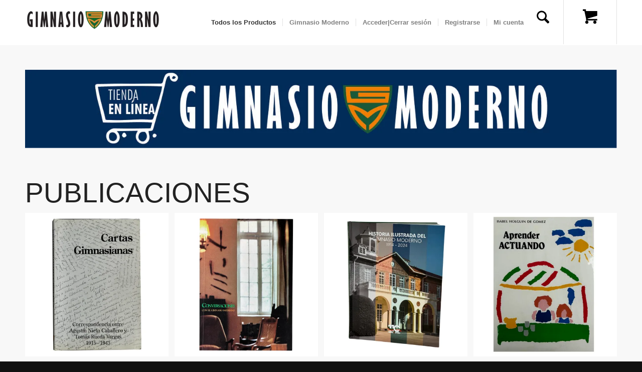

--- FILE ---
content_type: text/css
request_url: https://shop.gimnasiomoderno.edu.co/wp-content/litespeed/ucss/93a0fce96eebce3db03182aaf762a0ab.css?ver=43dc4
body_size: 7656
content:
:root :where(.wp-block-button.is-style-outline>.wp-block-button__link){border:2px solid;padding:.667em 1.333em}.wp-lightbox-container button:focus-visible{outline:3px auto #5a5a5a40;outline:3px auto -webkit-focus-ring-color;outline-offset:3px}.wp-lightbox-container button:not(:hover):not(:active):not(.has-background){background-color:#5a5a5a40;border:0}.wp-lightbox-overlay .close-button:not(:hover):not(:active):not(.has-background){background:0 0;border:0}*,ul{box-sizing:border-box}:root{--wp--preset--font-size--normal:16px;--wp--preset--font-size--huge:42px}html{min-width:910px}html.responsive{min-width:0}.container{position:relative;margin:0 auto;padding:0 50px;clear:both}.inner-container{position:relative;height:100%;width:100%}.container_wrap{clear:both;position:relative;border-top-style:solid;border-top-width:1px}.units{float:left;display:inline;margin-left:50px;position:relative;z-index:1;min-height:1px}#wrap_all{position:static;z-index:2;overflow:hidden}body .units.alpha{width:100%}body .units.alpha,body div .first{clear:left;margin-left:0}#wrap_all,.container .av-content-full.units{width:100%}.container{max-width:1010px}@media only screen and (min-width:768px) and (max-width:989px){.responsive #top{overflow-x:hidden}.responsive .container{max-width:782px}}@media only screen and (max-width:767px){.responsive #top{overflow-x:hidden}.responsive #top #wrap_all .container{width:85%;max-width:85%;margin:0 auto;padding-left:0;padding-right:0;float:none}.responsive .units{margin:0}}.clearfix:after,.clearfix:before,.container:after{content:" ";display:block;visibility:hidden;height:0}.container:after{clear:both}.clearfix:after,.clearfix:before{overflow:hidden;width:0}.clearfix:after{clear:both}.clearfix{zoom:1}.clear{overflow:hidden;visibility:hidden;width:0;height:0}a,div,footer,header,html,li,nav,section,span,strong{margin:0;padding:0;border:0;font:inherit;vertical-align:baseline}body{margin:0;line-height:1em;font:13px/1.65em"HelveticaNeue","Helvetica Neue",Helvetica,Arial,sans-serif;color:#444;-webkit-text-size-adjust:100%;font-size:18px}body,h2,h3,ul{padding:0;border:0}body,h2,h3,img,ul{vertical-align:baseline}h2,h3,img,ul{font:inherit}#top .av-main-nav li:hover>ul,.clear,footer,header,nav,section{display:block}ul{list-style:none outside;margin:0 0 20px 7px}.responsive body,html.responsive{overflow-x:hidden}h2,h3{font-weight:600;font-size:28px;line-height:1.1em;margin:0 0 10px}h3{font-size:20px;margin:0 0 8px}strong{font-weight:700}a{text-decoration:none;outline:0;max-width:100%;max-width:none\9}#top a:where(:not(.wp-element-button)){text-decoration:none}a:focus,a:hover,a:visited{outline:0;text-decoration:underline}#top .avia_hidden_link_text{display:none}.entry-content-wrapper ul{list-style:disc outside}ul ul{margin:4px 0 5px 30px}ul ul li{margin-bottom:6px}.entry-content-wrapper li{margin-left:1em;padding:3px 0}.entry-content-wrapper div li{text-indent:0}a img,img{border:0;padding:0;margin:0;display:inline-block;max-width:100%;height:auto}[data-av_icon]:before{-webkit-font-smoothing:antialiased;-moz-osx-font-smoothing:grayscale;font-weight:400;content:attr(data-av_icon);speak:never}@media print{a,strong{color:#000!important}a{text-decoration:underline}.container{width:100%;margin:0 auto}#top{overflow-x:hidden}.units{margin:0}.html_header_top.html_header_sticky #header{position:relative;top:0}#header_main{border-bottom:0}#scroll-top-link,nav{display:none}.avia-shadow{box-shadow:inset 0 0 0 transparent}.content{border:0}.avia-fullwidth-slider{display:none}}#header{position:relative;z-index:501;width:100%;background:0 0}#header_main .container,.main_menu ul:first-child>li a{height:88px;line-height:88px}.html_header_top.html_header_sticky #main{padding-top:88px}.html_header_top.html_header_sticky #header{position:fixed}#header_main{border-bottom-width:1px;border-bottom-style:solid;z-index:1}.header_bg{position:absolute;top:0;left:0;width:100%;height:100%;opacity:.95;z-index:0;transition:all .4s ease-in-out;-webkit-perspective:1000px;-webkit-backface-visibility:hidden}.av_minimal_header .header_bg{opacity:1}.av_minimal_header #header_main{border:0}.av-hamburger strong,.av_minimal_header .avia-menu-fx{display:none}#top #header.av_minimal_header .main_menu ul:first-child>li>ul{border-top:none}.av_minimal_header #header_main .container,.av_minimal_header .main_menu ul:first-child>li a{height:90px;line-height:90px}.av_seperator_small_border .av-main-nav>li>a>.avia-menu-text{border-left-style:solid;border-left-width:1px;padding-left:13px;margin-left:-13px}.av_seperator_small_border .av-main-nav>li:first-child>a>.avia-menu-text{border-left:none}.av-hamburger{padding:0;display:inline-block;cursor:pointer;font:inherit;color:inherit;text-transform:none;background-color:transparent;border:0;margin:0;overflow:visible}.av-hamburger-box{width:35px;display:inline-block;position:relative}.av-hamburger-inner,.av-hamburger-inner:after,.av-hamburger-inner:before{height:3px;background-color:#000;border-radius:3px;position:absolute;transition:transform .15s ease;display:block}.av-hamburger-inner{top:50%;margin-top:-2px}.av-hamburger-inner:after,.av-hamburger-inner:before{content:""}.av-hamburger-inner:before{top:-10px}.av-hamburger-inner:after{bottom:-10px}.av-hamburger--spin .av-hamburger-inner{transition-duration:.3s;transition-timing-function:cubic-bezier(.55,.055,.675,.19)}.av-hamburger--spin .av-hamburger-inner:before{transition:top .1s .34s ease-in,opacity .1s ease-in,background-color .15s ease}.av-hamburger--spin .av-hamburger-inner:after{transition:bottom .1s .34s ease-in,transform .3s cubic-bezier(.55,.055,.675,.19),background-color .15s ease}.av-burger-menu-main{display:none;transition:padding .3s ease-out;cursor:pointer}.av-burger-menu-main a{padding-left:10px}.av-hamburger-box{height:8px}.av-hamburger-inner,.av-hamburger-inner:after,.av-hamburger-inner:before{width:100%}div .logo{float:left;position:absolute;left:0;z-index:1}.logo,.logo a,.logo img{display:block;position:relative}.logo,.logo a{overflow:hidden;height:100%}.logo img{padding:0;width:auto;height:auto;max-height:100%;image-rendering:auto;z-index:2;height:auto\9;transition:opacity .4s ease-in-out}.main_menu{clear:none;position:absolute;z-index:100;line-height:30px;height:100%;margin:0;right:0}.av-main-nav-wrap{float:left;position:relative;z-index:3}.av-main-nav-wrap ul{margin:0;padding:0}.av-main-nav{z-index:110;position:relative}.av-main-nav ul{display:none;margin-left:0;left:0;position:absolute;top:100%;width:208px;z-index:2;padding:0;box-shadow:0 8px 15px rgba(0,0,0,.1);margin-top:-1px}.av-main-nav ul li{margin:0;padding:0;width:100%}.av-main-nav ul li a{border-right-style:solid;border-right-width:1px;border-left-style:solid;border-left-width:1px}.av-main-nav ul li:last-child>a{border-bottom-style:solid;border-bottom-width:1px}.av-main-nav li{float:left;position:relative;z-index:20}#top #menu-item-search,.av-main-nav li:hover{z-index:100}.av-main-nav>li>ul{border-top-width:2px;border-top-style:solid}.av-main-nav>li{line-height:30px}.av-main-nav li a{max-width:none}.av-main-nav>li>a{display:block;text-decoration:none;padding:0 13px;font-weight:600;font-size:13px}.av-main-nav>li>a,div #menu-item-shop.cart_dropdown{transition:background-color .4s ease-in-out,color .4s ease-in-out,border-color .4s ease-in-out}#top .av-main-nav ul a{width:100%;height:auto;float:left;text-align:left;line-height:23px;padding:8px 15px;font-size:12px;min-height:23px;max-width:none;text-decoration:none;font-family:inherit}.avia-menu-fx{position:absolute;bottom:-1px;height:2px;z-index:10;width:100%;left:0;opacity:0;visibility:hidden}.av-main-nav li:hover .avia-menu-fx,.current-menu-item>a>.avia-menu-fx{opacity:1;visibility:visible}.avia-menu-fx .avia-arrow-wrap{height:10px;width:10px;position:absolute;top:-10px;left:50%;margin-left:-5px;overflow:hidden;display:none;visibility:hidden}.current-menu-item>a>.avia-menu-fx>.avia-arrow-wrap,.current_page_item>a>.avia-menu-fx>.avia-arrow-wrap{display:block}.avia-menu-fx .avia-arrow-wrap .avia-arrow{top:10px}.html_main_nav_header.html_logo_left #top .main_menu .menu>li:last-child>a{padding-right:0}.main_menu .avia-bullet{display:none}#top .menu-item-search-dropdown>a{font-size:17px}#top #menu-item-search.menu-item-search-dropdown>a{border-left:none}#top #menu-item-search:hover>a{background:0 0;color:inherit}.avia-arrow{height:10px;width:10px;position:absolute;top:-6px;left:50%;margin-left:-5px;transform:rotate(45deg);border-width:1px;border-style:solid;visibility:hidden\9}#top .social_bookmarks{height:30px;z-index:150;-webkit-backface-visibility:hidden;margin:0 0 0-9px}#top #wrap_all .social_bookmarks{background:0 0}.content{padding-top:50px;padding-bottom:50px;box-sizing:content-box;min-height:1px;border-right-style:solid;border-right-width:1px;margin-right:-1px}#socket,.content,.content:hover{z-index:1}.content .entry-content-wrapper{padding-right:50px}.fullsize .content{margin:0;border:0}.fullsize .content .entry-content-wrapper{padding-right:0}.template-page .entry-content-wrapper h2{text-transform:uppercase;letter-spacing:1px}#socket .container{padding-top:15px;padding-bottom:15px}#socket{font-size:11px;margin-top:-1px}#socket .menu{margin-top:6px}#socket .sub_menu_socket{float:right;margin:0}#socket .sub_menu_socket div{overflow:hidden}#socket .sub_menu_socket li{float:left;display:block;padding:0 10px;border-left-style:solid;border-left-width:1px;line-height:10px}#socket .sub_menu_socket li:first-child{border:0}#socket .sub_menu_socket li:last-child{padding-right:0}#socket .copyright{float:left}#scroll-top-link{position:fixed;border-radius:2px;height:50px;width:50px;line-height:50px;text-decoration:none;text-align:center;opacity:0;right:50px;bottom:50px;z-index:1030;visibility:hidden}#socket .social_bookmarks{float:right;margin:-10px 0 0 30px;position:relative}#socket .avia-bullet,#socket .avia-menu-fx,body .av-special-heading.blockquote .special-heading-border{display:none}#scroll-top-link,.avia-menu-fx{transition:all .3s ease-out}.main_menu a{transition:background .15s ease-out}@media only screen and (max-width:1024px){#top .header_color .header_bg,#top .main_color,#top .socket_color{background-attachment:scroll}}@media only screen and (min-width:768px) and (max-width:989px){.responsive .main_menu ul:first-child>li>a{padding:0 10px}.responsive #top .header_bg{opacity:1}.responsive #main .container_wrap:first-child{border-top:none}.responsive .logo{float:left}.responsive .logo img{margin:0}.responsive #top #header .av-main-nav>li>a:hover{background:0 0;color:inherit}}@media only screen and (max-width:767px){.responsive .content .entry-content-wrapper{padding:0}.responsive .content{border:0}.responsive #top #wrap_all #header{position:relative;width:100%;float:none;height:auto;margin:0!important;opacity:1;min-height:0}.responsive #top #main{padding-top:0!important;margin:0}.responsive #top #main .container_wrap:first-child{border-top:none}.responsive #top .logo{position:static;display:table;height:80px!important;float:none;padding:0;border:0;width:80%}.responsive .logo a{display:table-cell;vertical-align:middle}.responsive .logo img{height:auto!important;width:auto;max-width:100%;display:block;max-height:80px;margin:0}.responsive #header_main .container{height:auto!important}.responsive #top .header_bg{opacity:1}.responsive .av-burger-menu-main{display:block}.responsive #top #wrap_all .main_menu{top:0;height:80px;left:auto;right:0;display:block;position:absolute}.responsive .main_menu ul:first-child>li a{height:80px;line-height:80px}.responsive #scroll-top-link,.responsive #top .av-main-nav .menu-item{display:none}.responsive #top .av-main-nav .menu-item-avia-special{display:block}.responsive #top #wrap_all .menu-item-search-dropdown>a{font-size:24px}.responsive #top .av-logo-container .avia-menu{height:100%}.responsive #top #header_main>.container .main_menu .av-main-nav>li>a,.responsive #top #wrap_all .av-logo-container{height:80px;line-height:80px}.responsive #top #wrap_all .av-logo-container{padding:0}.responsive #top #header_main>.container .main_menu .av-main-nav>li>a{min-width:0;padding:0 0 0 20px;margin:0;border-style:none;border-width:0}.responsive #top #header .av-main-nav>li>a,.responsive #top #header .av-main-nav>li>a:hover{background:0 0;color:inherit}.responsive #socket .sub_menu_socket{display:block;float:none;width:100%;clear:both;margin:0 0 0-15px}}.avia-content-slider{margin:30px 0}.avia-content-slider,.avia-content-slider-inner,.avia-slideshow{position:relative;overflow:hidden;clear:both}.avia-content-slider.avia-builder-el-no-sibling{margin:0}#top .avia-content-slider,#top .avia-content-slider-inner{transform-style:flat;-webkit-backface-visibility:hidden}.avia-slideshow{margin:50px 0;width:100%}.avia-slideshow li,.avia-slideshow-inner{padding:0;margin:0;position:relative;overflow:hidden;width:100%}#top .av-default-height-applied .avia-slideshow-inner{height:0}.avia-slideshow li{list-style-type:none;list-style-position:outside;position:absolute;visibility:hidden;z-index:1;top:0;left:0;clear:both;opacity:0}.avia-slideshow li:first-child{position:relative;visibility:visible;z-index:3}.avia-slideshow li img{display:block;width:100%;margin:0 auto;border-radius:3px;position:relative}.av-special-heading{width:100%;clear:both;display:block;margin-top:50px;position:relative}body .av-special-heading .av-special-heading-tag,ul.products li{padding:0;margin:0;float:left}.special-heading-border{position:relative;overflow:hidden}.av-special-heading-h3 .special-heading-border{height:1.9em}.special-heading-inner-border{display:block;width:100%;margin-left:15px;border-top-style:solid;border-top-width:1px;position:relative;top:50%;opacity:.15}#top #wrap_all .av-inherit-size .av-special-heading-tag{font-size:1em}.modern-quote .av-special-heading-tag{font-weight:300}body .av-special-heading.blockquote>*{white-space:normal;float:none}.avia-slideshow-inner li{transform-style:preserve-3d}.avia-fullwidth-slider{border-top-style:solid;border-top-width:1px;z-index:1}.avia-fullwidth-slider.avia-builder-el-0,.html_minimal_header #main>.avia-builder-el-0{border-top:none}.avia-slide-wrap{position:relative;display:block}.av_slideshow_full.avia-slideshow{margin:0}.av_slideshow_full li img{border-radius:0}.avia-shadow{box-shadow:inset 0 1px 3px rgba(0,0,0,.1)}body .container_wrap .avia-builder-el-no-sibling{margin-top:0;margin-bottom:0}body .container_wrap .avia-builder-el-first{margin-top:0}.avia_textblock{clear:both;line-height:1.65em}ul.products li.first{clear:both}ul.products{list-style:none;clear:both;margin:0 0 14px;padding:0}ul.products li{position:relative;width:22.05%;margin:0 3.8% 20px 0}.cart_dropdown,div .product a,div .products .product a:hover,div .products li a{text-decoration:none}ul.products li a img{width:100%;height:auto;display:block;margin:0 0 8px}ul.products li .price{color:#7e9a47;display:block;font-weight:400}ul.products li.last{margin-right:0}.cart_dropdown{position:absolute;right:-60px;height:46px;width:46px;line-height:46px;text-align:center;top:50%;margin:-23px 0 0;border-radius:2px;border-style:solid;border-width:1px;font-weight:400;z-index:101;transition:all ease-in-out .8s}.cart_dropdown_first{line-height:38px;padding:0}.cart_dropdown_first .cart_dropdown_link{display:block;padding:0;text-decoration:none;line-height:44px;font-size:15px;position:absolute;z-index:2;width:100%;height:100%}.cart_dropdown .dropdown_widget{clear:both;position:absolute;right:7px;top:0;width:280px;line-height:18px;display:none;padding-top:54px}.cart_dropdown .dropdown_widget .widget_shopping_cart_content{padding:0;box-shadow:0 10px 15px rgba(0,0,0,.1);overflow:hidden;border-style:solid;border-width:1px;text-align:left;border-radius:2px}.cart_dropdown .dropdown_widget .avia-arrow{top:49px;left:auto;margin-left:0;border-bottom:none;border-right:none;right:10px}.cart_dropdown_first:hover .dropdown_widget{display:block}.html_cart_at_menu.html_header_top #top .main_menu{right:0}#menu-item-shop.cart_dropdown{right:0;top:0;margin:0;height:auto;border-top:none;border-radius:0;width:auto;position:relative;float:left}.html_cart_at_menu.html_header_searchicon .menu-item-search-dropdown{padding-right:15px}.html_header_top #menu-item-shop.cart_dropdown{border-bottom:none}#menu-item-shop .cart_dropdown_link{background:0 0;margin:0;left:0;color:inherit;position:relative;width:auto;transition:color .15s ease-out;padding:0 38px;float:left;line-height:88px}#menu-item-shop .dropdown_widget{right:-1px;top:100%;padding:0;margin-top:-1px}.av_minimal_header #menu-item-shop .dropdown_widget{margin-top:0}#menu-item-shop .dropdown_widget .avia-arrow{top:-5px;right:40px}.html_cart_at_menu.html_main_nav_header #top .main_menu .menu>li:last-child{padding-right:13px;margin-right:20px}.thumbnail_container{transition:all linear .3s}.products .product h2,h2.woocommerce-loop-product__title{padding-top:5px;font-size:1em;line-height:1.3em;font-weight:400;margin:0}#top .price,#top .price span{display:inline;text-decoration:none;font-size:15px;line-height:24px;font-weight:600}#top .price{color:#7e9a47}#top div .dropdown_widget_cart,.cart-loading{display:none;-webkit-backface-visibility:hidden}.cart-loading{border-radius:100px;position:absolute;height:60px;width:60px;left:50%;top:48%;margin:-30px 0 0-30px;background:url(https://shop.gimnasiomoderno.edu.co/wp-content/themes/enfold/config-woocommerce/images/loading-light.gif)no-repeat center center #fff;opacity:.9;transition:all .3s ease-in-out;transform:scale(.3)}.products .product.first{clear:both}#top #main .products .product.last,#top .products .product.last{margin-right:0}div .products .product{float:left;padding:0;position:relative;width:24.25%;margin:0 1% 1%0}div .products .product a,div .products .product a img{display:block;overflow:hidden;border-radius:1px}#top .inner_product_header{padding:10px 15px 15px;clear:both;position:relative;border-top-style:solid;border-top-width:1px;min-height:91px}.inner_product_header .avia-arrow{border-bottom:none;border-right:none;z-index:1000;top:-5px;margin-left:-6px}.thumbnail_container{display:block;position:relative;overflow:hidden}#top .thumbnail_container img{margin:0;display:block;width:100%;height:auto;border-bottom-right-radius:0;border-bottom-left-radius:0}.inner_product{border-style:solid;border-width:1px;border-radius:2px;overflow:hidden}.avia-bullet{display:block;position:absolute;height:0;width:0;top:51%;margin-top:-3px;left:-3px;border-top:3px solid transparent!important;border-bottom:3px solid transparent!important;border-left:3px solid green}.clear{clear:both}#top div .dropdown_widget_cart{-webkit-perspective:1000px}.entry-content-wrapper ul.products li{list-style-type:none}.avia-product-hover{position:absolute;top:0;left:0;opacity:0;transition:all ease-in-out .3s;-webkit-backface-visibility:hidden}.inner_product:hover .avia-product-hover{opacity:1}#top .av-cart-counter{position:absolute;top:50%;left:54%;height:16px;padding:0 5px;line-height:16px;border-radius:54px;font-size:11px;background:#333;color:#fff;text-align:center;margin:-20px 0 0 2px;transform:scale(.3);opacity:0}#top .av-product-class-minimal{text-align:center;border:0;background:0 0;border-radius:0}#top .av-product-class-minimal .avia-arrow{display:none}#top .av-product-class-minimal .inner_product_header{border:0;padding:10px 0;background:0 0;min-height:0}#top .av-product-class-minimal a,#top .av-product-class-minimal img{border-radius:0}@media only screen and (max-width:767px){.responsive #top #main .products .product{margin:0 1% 1%0;width:49%}.responsive #top .products .product:nth-child(odd){clear:both}.responsive #top .products .product:nth-child(even){clear:none}.responsive #top .cart_dropdown{position:absolute;top:50%;margin-top:-23px;z-index:1}.responsive #top #menu-item-shop.cart_dropdown{top:0;border:0;height:100%;width:auto;line-height:80px;position:static;margin:0 0 0-39px}.responsive #top #header_main #menu-item-shop .cart_dropdown_link{line-height:80px}.responsive.html_cart_at_menu #top .main_menu .menu>li:last-child{padding-right:13px;margin-right:20px}.responsive.html_cart_at_menu.html_header_searchicon .menu-item-search-dropdown{padding-right:0}}@media only screen and (max-width:479px){.responsive #top #main .products .product{margin:0 0 20px;width:100%}}:root{--enfold-socket-color-bg:#111;--enfold-socket-color-bg2:#000;--enfold-socket-color-primary:#fff;--enfold-socket-color-secondary:#eee;--enfold-socket-color-color:#eee;--enfold-socket-color-meta:#888;--enfold-socket-color-heading:#fff;--enfold-socket-color-border:#161616;--enfold-socket-color-constant-font:#111;--enfold-socket-color-button-border:#ddd;--enfold-socket-color-button-border2:#ccc;--enfold-socket-color-iconlist:#050505;--enfold-socket-color-timeline:#050505;--enfold-socket-color-timeline-date:#020202;--enfold-socket-color-masonry:#000;--enfold-socket-color-stripe:#fff;--enfold-socket-color-stripe2:#fff;--enfold-socket-color-stripe2nd:#fff;--enfold-socket-color-button-font:#111;--enfold-socket-color-dark-bg2:#000;--enfold-socket-color-primary2:#bbb;--enfold-footer-color-bg:#333;--enfold-footer-color-bg2:#222;--enfold-footer-color-primary:#aaa;--enfold-footer-color-secondary:#fff;--enfold-footer-color-color:#aaa;--enfold-footer-color-meta:#919191;--enfold-footer-color-heading:#919191;--enfold-footer-color-border:#555;--enfold-footer-color-pos:top center;--enfold-footer-color-repeat:repeat-x;--enfold-footer-color-attach:scroll;--enfold-footer-color-background-image:#333 url(https://shop.gimnasiomoderno.edu.co/wp-content/themes/enfold/images/background-images/grain_top.png) top center repeat-x scroll;--enfold-footer-color-constant-font:#fff;--enfold-footer-color-button-border:#888;--enfold-footer-color-button-border2:#ddd;--enfold-footer-color-iconlist:#444;--enfold-footer-color-timeline:#444;--enfold-footer-color-timeline-date:#111;--enfold-footer-color-masonry:#111;--enfold-footer-color-stripe:#ccc;--enfold-footer-color-stripe2:#bbb;--enfold-footer-color-stripe2nd:#fff;--enfold-footer-color-button-font:#fff;--enfold-footer-color-dark-bg2:#111;--enfold-footer-color-primary2:#666;--enfold-alternate-color-bg:#fff;--enfold-alternate-color-bg2:#f8f8f8;--enfold-alternate-color-primary:#f05a1a;--enfold-alternate-color-secondary:#f05a1a;--enfold-alternate-color-color:#888;--enfold-alternate-color-meta:#a2a2a2;--enfold-alternate-color-heading:#444;--enfold-alternate-color-border:#e1e1e1;--enfold-alternate-color-constant-font:#fff;--enfold-alternate-color-button-border:#d03808;--enfold-alternate-color-button-border2:#d03808;--enfold-alternate-color-iconlist:#d0d0d0;--enfold-alternate-color-timeline:#d0d0d0;--enfold-alternate-color-timeline-date:#a0a0a0;--enfold-alternate-color-masonry:#e7e7e7;--enfold-alternate-color-stripe:#f27c3c;--enfold-alternate-color-stripe2:#f16b2b;--enfold-alternate-color-stripe2nd:#f16b2b;--enfold-alternate-color-button-font:#fff;--enfold-alternate-color-dark-bg2:#e7e7e7;--enfold-alternate-color-primary2:#b01606;--enfold-main-color-bg:#f8f8f8;--enfold-main-color-bg2:#fff;--enfold-main-color-primary:#f05a1a;--enfold-main-color-secondary:#f05a1a;--enfold-main-color-color:#666;--enfold-main-color-meta:#8d8d8d;--enfold-main-color-heading:#222;--enfold-main-color-border:#e1e1e1;--enfold-main-color-constant-font:#fff;--enfold-main-color-button-border:#d03808;--enfold-main-color-button-border2:#d03808;--enfold-main-color-iconlist:#d0d0d0;--enfold-main-color-timeline:#d0d0d0;--enfold-main-color-timeline-date:#a0a0a0;--enfold-main-color-masonry:#eee;--enfold-main-color-stripe:#f27c3c;--enfold-main-color-stripe2:#f16b2b;--enfold-main-color-stripe2nd:#f16b2b;--enfold-main-color-button-font:#fff;--enfold-main-color-dark-bg2:#eee;--enfold-main-color-primary2:#b01606;--enfold-header-color-bg:#fff;--enfold-header-color-bg2:#fcfcfc;--enfold-header-color-primary:#f05a1a;--enfold-header-color-secondary:#ff7337;--enfold-header-color-color:#333;--enfold-header-color-meta:gray;--enfold-header-color-heading:#000;--enfold-header-color-border:#e1e1e1;--enfold-header-color-constant-font:#fff;--enfold-header-color-button-border:#d03808;--enfold-header-color-button-border2:#dd5115;--enfold-header-color-iconlist:#d0d0d0;--enfold-header-color-timeline:#d0d0d0;--enfold-header-color-timeline-date:#a0a0a0;--enfold-header-color-masonry:#ebebeb;--enfold-header-color-stripe:#f27c3c;--enfold-header-color-stripe2:#f16b2b;--enfold-header-color-stripe2nd:#ff8448;--enfold-header-color-button-font:#fff;--enfold-header-color-dark-bg2:#ebebeb;--enfold-header-color-primary2:#b01606;--enfold-header_burger_color:inherit;--enfold-header_replacement_menu_color:inherit;--enfold-header_replacement_menu_hover_color:inherit;--enfold-font-family-theme-body:"HelveticaNeue","Helvetica Neue",Helvetica,Arial,sans-serif;--enfold-font-size-theme-content:13px;--enfold-font-size-theme-h1:34px;--enfold-font-size-theme-h2:28px;--enfold-font-size-theme-h3:20px;--enfold-font-size-theme-h4:18px;--enfold-font-size-theme-h5:16px;--enfold-font-size-theme-h6:14px;--enfold-font-size-content-font:18px}::selection{background-color:var(--enfold-main-color-primary);color:var(--enfold-main-color-bg)}.socket_color,.socket_color a,.socket_color div,.socket_color img,.socket_color li,.socket_color nav,.socket_color span,.socket_color ul{border-color:var(--enfold-socket-color-border)}.socket_color a{color:var(--enfold-socket-color-primary)}.socket_color a:hover{color:var(--enfold-socket-color-secondary)}.socket_color .avia-menu-fx,.socket_color .avia-menu-fx .avia-arrow{background-color:var(--enfold-socket-color-primary);color:var(--enfold-socket-color-constant-font);border-color:var(--enfold-socket-color-button-border)}#scroll-top-link,.socket_color,html{background-color:var(--enfold-socket-color-bg)}#scroll-top-link,.socket_color{color:var(--enfold-socket-color-color)}#scroll-top-link{border:1px solid var(--enfold-socket-color-border)}#main,.main_color,.main_color .thumbnail_container img,.main_color a,.main_color div,.main_color h2,.main_color h3,.main_color img,.main_color li,.main_color section,.main_color span,.main_color ul{border-color:var(--enfold-main-color-border)}.main_color{color:var(--enfold-main-color-color)}.main_color h2,.main_color h3{color:var(--enfold-main-color-heading)}.main_color .special-heading-inner-border{border-color:var(--enfold-main-color-color)}#scroll-top-link:hover,#top .main_color .price,.main_color a{color:var(--enfold-main-color-primary)}.main_color a:hover{color:var(--enfold-main-color-secondary)}#scroll-top-link:hover{background-color:var(--enfold-main-color-bg2);border:1px solid var(--enfold-main-color-border)}.html_stretched #wrap_all,.main_color{background-color:var(--enfold-main-color-bg)}.header_color,.header_color a,.header_color div,.header_color img,.header_color li,.header_color nav,.header_color span,.header_color strong,.header_color ul{border-color:var(--enfold-header-color-border)}.header_color{background-color:var(--enfold-header-color-bg);color:var(--enfold-header-color-color)}.header_color a,.header_color strong{color:var(--enfold-header-color-primary)}.header_color a:hover{color:var(--enfold-header-color-secondary)}.header_color .avia-menu-fx,.header_color .avia-menu-fx .avia-arrow{background-color:var(--enfold-header-color-primary);color:var(--enfold-header-color-constant-font);border-color:var(--enfold-header-color-button-border)}.html_header_top .header_color .main_menu ul:first-child>li>ul{border-top-color:var(--enfold-header-color-primary)}.header_color .header_bg,.header_color .main_menu .menu ul li a,.header_color .main_menu ul ul{background-color:var(--enfold-header-color-bg);color:var(--enfold-header-color-meta)}.header_color .main_menu .menu ul li a:focus,.header_color .main_menu .menu ul li a:hover{background-color:var(--enfold-header-color-bg2)}.header_color .main_menu ul:first-child>li>a{color:var(--enfold-header-color-meta)}#top .header_color .main_menu .menu ul li>a:focus,#top .header_color .main_menu .menu ul li>a:hover{color:var(--enfold-header-color-color)}.header_color .main_menu ul:first-child>li a:focus,.header_color .main_menu ul:first-child>li a:hover,.header_color .main_menu ul:first-child>li.current-menu-item>a,.header_color .main_menu ul:first-child>li.current_page_item>a{color:var(--enfold-header-color-color)}#main{background-color:var(--enfold-header-color-bg)}.header_color .av-hamburger-inner,.header_color .av-hamburger-inner:after,.header_color .av-hamburger-inner:before{background-color:var(--enfold-header-color-meta)}.socket_color .avia-arrow{background-color:var(--enfold-socket-color-bg)}.socket_color .avia-bullet{border-color:var(--enfold-socket-color-meta)}#top .socket_color a:hover .avia-bullet{border-color:var(--enfold-socket-color-secondary)}.main_color .avia-arrow,.main_color .inner_product_header{background-color:var(--enfold-main-color-bg)}.header_color .cart_dropdown_first .cart_dropdown_link{color:var(--enfold-header-color-color)}.header_color .cart_dropdown .dropdown_widget{color:var(--enfold-header-color-meta)}.header_color .avia-arrow,.header_color .cart_dropdown .dropdown_widget .widget_shopping_cart_content,.header_color .cart_dropdown_link{background-color:var(--enfold-header-color-bg)}.header_color .avia-bullet{border-color:var(--enfold-header-color-meta)}#top .header_color a:hover .avia-bullet{border-color:var(--enfold-header-color-secondary)}#top .av-cart-counter{background-color:var(--enfold-header-color-primary);color:var(--enfold-header-color-constant-font)}body.open_sans,h2,h3{font-family:"open sans",Helvetica,Arial,sans-serif}:root{--enfold-font-family-heading:'open sans',Helvetica,Arial,sans-serif;--enfold-font-family-body:'open sans',Helvetica,Arial,sans-serif}.container{width:100%}.responsive .container{max-width:1310px}#top .av-special-heading.av-acyeo-b46265906055dee0f876d9549ff364e4,#top .av-special-heading.av-hsj4g-cf45556161d81ab068835d0947c95876{padding-bottom:10px;font-size:55px}#top #wrap_all .av-special-heading.av-acyeo-b46265906055dee0f876d9549ff364e4 .av-special-heading-tag,#top #wrap_all .av-special-heading.av-hsj4g-cf45556161d81ab068835d0947c95876 .av-special-heading-tag{font-size:55px}@media only screen and (min-width:480px) and (max-width:767px){#top #wrap_all .av-special-heading.av-acyeo-b46265906055dee0f876d9549ff364e4 .av-special-heading-tag,#top #wrap_all .av-special-heading.av-hsj4g-cf45556161d81ab068835d0947c95876 .av-special-heading-tag{font-size:.8em}}@media only screen and (max-width:479px){#top #wrap_all .av-special-heading.av-acyeo-b46265906055dee0f876d9549ff364e4 .av-special-heading-tag,#top #wrap_all .av-special-heading.av-hsj4g-cf45556161d81ab068835d0947c95876 .av-special-heading-tag{font-size:.8em}}@font-face{font-display:swap;font-family:swiper-icons;font-style:normal;font-weight:400;src:url([data-uri])format("woff")}:root{--swiper-theme-color:#007aff;--swiper-navigation-size:44px;--jp-carousel-primary-color:#fff;--jp-carousel-primary-subtle-color:#999;--jp-carousel-bg-color:#000;--jp-carousel-bg-faded-color:#222;--jp-carousel-border-color:#3a3a3a;--jetpack--contact-form--border:1px solid #8c8f94;--jetpack--contact-form--border-color:#8c8f94;--jetpack--contact-form--border-size:1px;--jetpack--contact-form--border-style:solid;--jetpack--contact-form--border-radius:0px;--jetpack--contact-form--input-padding:16px;--jetpack--contact-form--font-size:16px;--jetpack--contact-form--error-color:#b32d2e;--jetpack--contact-form--inverted-text-color:#fff}.jp-related-posts-i2__post-link:focus-visible{outline-offset:2px}